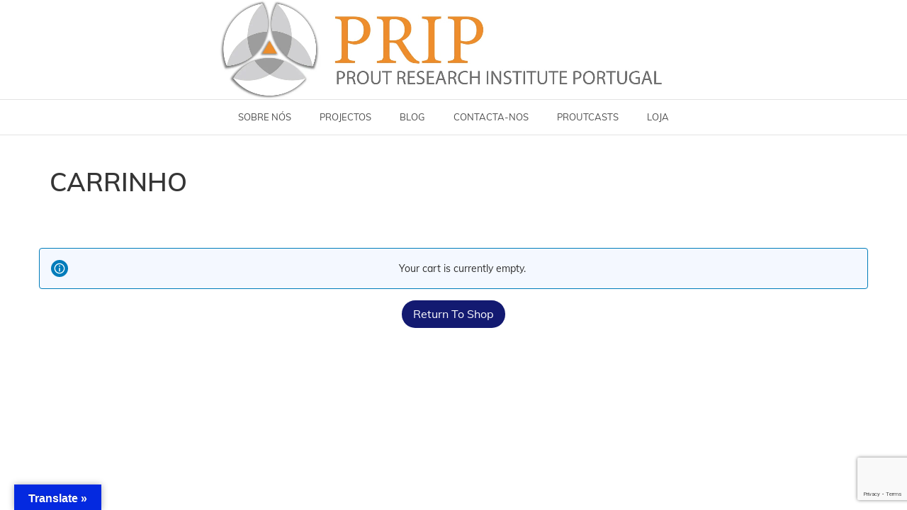

--- FILE ---
content_type: text/html; charset=utf-8
request_url: https://www.google.com/recaptcha/api2/anchor?ar=1&k=6Ld9imopAAAAADeLSpjaCW8bjWm0KTDXnLGTw41y&co=aHR0cHM6Ly9wcmlwLnB0OjQ0Mw..&hl=en&v=N67nZn4AqZkNcbeMu4prBgzg&size=invisible&anchor-ms=20000&execute-ms=30000&cb=mwqh6d9ics1x
body_size: 48677
content:
<!DOCTYPE HTML><html dir="ltr" lang="en"><head><meta http-equiv="Content-Type" content="text/html; charset=UTF-8">
<meta http-equiv="X-UA-Compatible" content="IE=edge">
<title>reCAPTCHA</title>
<style type="text/css">
/* cyrillic-ext */
@font-face {
  font-family: 'Roboto';
  font-style: normal;
  font-weight: 400;
  font-stretch: 100%;
  src: url(//fonts.gstatic.com/s/roboto/v48/KFO7CnqEu92Fr1ME7kSn66aGLdTylUAMa3GUBHMdazTgWw.woff2) format('woff2');
  unicode-range: U+0460-052F, U+1C80-1C8A, U+20B4, U+2DE0-2DFF, U+A640-A69F, U+FE2E-FE2F;
}
/* cyrillic */
@font-face {
  font-family: 'Roboto';
  font-style: normal;
  font-weight: 400;
  font-stretch: 100%;
  src: url(//fonts.gstatic.com/s/roboto/v48/KFO7CnqEu92Fr1ME7kSn66aGLdTylUAMa3iUBHMdazTgWw.woff2) format('woff2');
  unicode-range: U+0301, U+0400-045F, U+0490-0491, U+04B0-04B1, U+2116;
}
/* greek-ext */
@font-face {
  font-family: 'Roboto';
  font-style: normal;
  font-weight: 400;
  font-stretch: 100%;
  src: url(//fonts.gstatic.com/s/roboto/v48/KFO7CnqEu92Fr1ME7kSn66aGLdTylUAMa3CUBHMdazTgWw.woff2) format('woff2');
  unicode-range: U+1F00-1FFF;
}
/* greek */
@font-face {
  font-family: 'Roboto';
  font-style: normal;
  font-weight: 400;
  font-stretch: 100%;
  src: url(//fonts.gstatic.com/s/roboto/v48/KFO7CnqEu92Fr1ME7kSn66aGLdTylUAMa3-UBHMdazTgWw.woff2) format('woff2');
  unicode-range: U+0370-0377, U+037A-037F, U+0384-038A, U+038C, U+038E-03A1, U+03A3-03FF;
}
/* math */
@font-face {
  font-family: 'Roboto';
  font-style: normal;
  font-weight: 400;
  font-stretch: 100%;
  src: url(//fonts.gstatic.com/s/roboto/v48/KFO7CnqEu92Fr1ME7kSn66aGLdTylUAMawCUBHMdazTgWw.woff2) format('woff2');
  unicode-range: U+0302-0303, U+0305, U+0307-0308, U+0310, U+0312, U+0315, U+031A, U+0326-0327, U+032C, U+032F-0330, U+0332-0333, U+0338, U+033A, U+0346, U+034D, U+0391-03A1, U+03A3-03A9, U+03B1-03C9, U+03D1, U+03D5-03D6, U+03F0-03F1, U+03F4-03F5, U+2016-2017, U+2034-2038, U+203C, U+2040, U+2043, U+2047, U+2050, U+2057, U+205F, U+2070-2071, U+2074-208E, U+2090-209C, U+20D0-20DC, U+20E1, U+20E5-20EF, U+2100-2112, U+2114-2115, U+2117-2121, U+2123-214F, U+2190, U+2192, U+2194-21AE, U+21B0-21E5, U+21F1-21F2, U+21F4-2211, U+2213-2214, U+2216-22FF, U+2308-230B, U+2310, U+2319, U+231C-2321, U+2336-237A, U+237C, U+2395, U+239B-23B7, U+23D0, U+23DC-23E1, U+2474-2475, U+25AF, U+25B3, U+25B7, U+25BD, U+25C1, U+25CA, U+25CC, U+25FB, U+266D-266F, U+27C0-27FF, U+2900-2AFF, U+2B0E-2B11, U+2B30-2B4C, U+2BFE, U+3030, U+FF5B, U+FF5D, U+1D400-1D7FF, U+1EE00-1EEFF;
}
/* symbols */
@font-face {
  font-family: 'Roboto';
  font-style: normal;
  font-weight: 400;
  font-stretch: 100%;
  src: url(//fonts.gstatic.com/s/roboto/v48/KFO7CnqEu92Fr1ME7kSn66aGLdTylUAMaxKUBHMdazTgWw.woff2) format('woff2');
  unicode-range: U+0001-000C, U+000E-001F, U+007F-009F, U+20DD-20E0, U+20E2-20E4, U+2150-218F, U+2190, U+2192, U+2194-2199, U+21AF, U+21E6-21F0, U+21F3, U+2218-2219, U+2299, U+22C4-22C6, U+2300-243F, U+2440-244A, U+2460-24FF, U+25A0-27BF, U+2800-28FF, U+2921-2922, U+2981, U+29BF, U+29EB, U+2B00-2BFF, U+4DC0-4DFF, U+FFF9-FFFB, U+10140-1018E, U+10190-1019C, U+101A0, U+101D0-101FD, U+102E0-102FB, U+10E60-10E7E, U+1D2C0-1D2D3, U+1D2E0-1D37F, U+1F000-1F0FF, U+1F100-1F1AD, U+1F1E6-1F1FF, U+1F30D-1F30F, U+1F315, U+1F31C, U+1F31E, U+1F320-1F32C, U+1F336, U+1F378, U+1F37D, U+1F382, U+1F393-1F39F, U+1F3A7-1F3A8, U+1F3AC-1F3AF, U+1F3C2, U+1F3C4-1F3C6, U+1F3CA-1F3CE, U+1F3D4-1F3E0, U+1F3ED, U+1F3F1-1F3F3, U+1F3F5-1F3F7, U+1F408, U+1F415, U+1F41F, U+1F426, U+1F43F, U+1F441-1F442, U+1F444, U+1F446-1F449, U+1F44C-1F44E, U+1F453, U+1F46A, U+1F47D, U+1F4A3, U+1F4B0, U+1F4B3, U+1F4B9, U+1F4BB, U+1F4BF, U+1F4C8-1F4CB, U+1F4D6, U+1F4DA, U+1F4DF, U+1F4E3-1F4E6, U+1F4EA-1F4ED, U+1F4F7, U+1F4F9-1F4FB, U+1F4FD-1F4FE, U+1F503, U+1F507-1F50B, U+1F50D, U+1F512-1F513, U+1F53E-1F54A, U+1F54F-1F5FA, U+1F610, U+1F650-1F67F, U+1F687, U+1F68D, U+1F691, U+1F694, U+1F698, U+1F6AD, U+1F6B2, U+1F6B9-1F6BA, U+1F6BC, U+1F6C6-1F6CF, U+1F6D3-1F6D7, U+1F6E0-1F6EA, U+1F6F0-1F6F3, U+1F6F7-1F6FC, U+1F700-1F7FF, U+1F800-1F80B, U+1F810-1F847, U+1F850-1F859, U+1F860-1F887, U+1F890-1F8AD, U+1F8B0-1F8BB, U+1F8C0-1F8C1, U+1F900-1F90B, U+1F93B, U+1F946, U+1F984, U+1F996, U+1F9E9, U+1FA00-1FA6F, U+1FA70-1FA7C, U+1FA80-1FA89, U+1FA8F-1FAC6, U+1FACE-1FADC, U+1FADF-1FAE9, U+1FAF0-1FAF8, U+1FB00-1FBFF;
}
/* vietnamese */
@font-face {
  font-family: 'Roboto';
  font-style: normal;
  font-weight: 400;
  font-stretch: 100%;
  src: url(//fonts.gstatic.com/s/roboto/v48/KFO7CnqEu92Fr1ME7kSn66aGLdTylUAMa3OUBHMdazTgWw.woff2) format('woff2');
  unicode-range: U+0102-0103, U+0110-0111, U+0128-0129, U+0168-0169, U+01A0-01A1, U+01AF-01B0, U+0300-0301, U+0303-0304, U+0308-0309, U+0323, U+0329, U+1EA0-1EF9, U+20AB;
}
/* latin-ext */
@font-face {
  font-family: 'Roboto';
  font-style: normal;
  font-weight: 400;
  font-stretch: 100%;
  src: url(//fonts.gstatic.com/s/roboto/v48/KFO7CnqEu92Fr1ME7kSn66aGLdTylUAMa3KUBHMdazTgWw.woff2) format('woff2');
  unicode-range: U+0100-02BA, U+02BD-02C5, U+02C7-02CC, U+02CE-02D7, U+02DD-02FF, U+0304, U+0308, U+0329, U+1D00-1DBF, U+1E00-1E9F, U+1EF2-1EFF, U+2020, U+20A0-20AB, U+20AD-20C0, U+2113, U+2C60-2C7F, U+A720-A7FF;
}
/* latin */
@font-face {
  font-family: 'Roboto';
  font-style: normal;
  font-weight: 400;
  font-stretch: 100%;
  src: url(//fonts.gstatic.com/s/roboto/v48/KFO7CnqEu92Fr1ME7kSn66aGLdTylUAMa3yUBHMdazQ.woff2) format('woff2');
  unicode-range: U+0000-00FF, U+0131, U+0152-0153, U+02BB-02BC, U+02C6, U+02DA, U+02DC, U+0304, U+0308, U+0329, U+2000-206F, U+20AC, U+2122, U+2191, U+2193, U+2212, U+2215, U+FEFF, U+FFFD;
}
/* cyrillic-ext */
@font-face {
  font-family: 'Roboto';
  font-style: normal;
  font-weight: 500;
  font-stretch: 100%;
  src: url(//fonts.gstatic.com/s/roboto/v48/KFO7CnqEu92Fr1ME7kSn66aGLdTylUAMa3GUBHMdazTgWw.woff2) format('woff2');
  unicode-range: U+0460-052F, U+1C80-1C8A, U+20B4, U+2DE0-2DFF, U+A640-A69F, U+FE2E-FE2F;
}
/* cyrillic */
@font-face {
  font-family: 'Roboto';
  font-style: normal;
  font-weight: 500;
  font-stretch: 100%;
  src: url(//fonts.gstatic.com/s/roboto/v48/KFO7CnqEu92Fr1ME7kSn66aGLdTylUAMa3iUBHMdazTgWw.woff2) format('woff2');
  unicode-range: U+0301, U+0400-045F, U+0490-0491, U+04B0-04B1, U+2116;
}
/* greek-ext */
@font-face {
  font-family: 'Roboto';
  font-style: normal;
  font-weight: 500;
  font-stretch: 100%;
  src: url(//fonts.gstatic.com/s/roboto/v48/KFO7CnqEu92Fr1ME7kSn66aGLdTylUAMa3CUBHMdazTgWw.woff2) format('woff2');
  unicode-range: U+1F00-1FFF;
}
/* greek */
@font-face {
  font-family: 'Roboto';
  font-style: normal;
  font-weight: 500;
  font-stretch: 100%;
  src: url(//fonts.gstatic.com/s/roboto/v48/KFO7CnqEu92Fr1ME7kSn66aGLdTylUAMa3-UBHMdazTgWw.woff2) format('woff2');
  unicode-range: U+0370-0377, U+037A-037F, U+0384-038A, U+038C, U+038E-03A1, U+03A3-03FF;
}
/* math */
@font-face {
  font-family: 'Roboto';
  font-style: normal;
  font-weight: 500;
  font-stretch: 100%;
  src: url(//fonts.gstatic.com/s/roboto/v48/KFO7CnqEu92Fr1ME7kSn66aGLdTylUAMawCUBHMdazTgWw.woff2) format('woff2');
  unicode-range: U+0302-0303, U+0305, U+0307-0308, U+0310, U+0312, U+0315, U+031A, U+0326-0327, U+032C, U+032F-0330, U+0332-0333, U+0338, U+033A, U+0346, U+034D, U+0391-03A1, U+03A3-03A9, U+03B1-03C9, U+03D1, U+03D5-03D6, U+03F0-03F1, U+03F4-03F5, U+2016-2017, U+2034-2038, U+203C, U+2040, U+2043, U+2047, U+2050, U+2057, U+205F, U+2070-2071, U+2074-208E, U+2090-209C, U+20D0-20DC, U+20E1, U+20E5-20EF, U+2100-2112, U+2114-2115, U+2117-2121, U+2123-214F, U+2190, U+2192, U+2194-21AE, U+21B0-21E5, U+21F1-21F2, U+21F4-2211, U+2213-2214, U+2216-22FF, U+2308-230B, U+2310, U+2319, U+231C-2321, U+2336-237A, U+237C, U+2395, U+239B-23B7, U+23D0, U+23DC-23E1, U+2474-2475, U+25AF, U+25B3, U+25B7, U+25BD, U+25C1, U+25CA, U+25CC, U+25FB, U+266D-266F, U+27C0-27FF, U+2900-2AFF, U+2B0E-2B11, U+2B30-2B4C, U+2BFE, U+3030, U+FF5B, U+FF5D, U+1D400-1D7FF, U+1EE00-1EEFF;
}
/* symbols */
@font-face {
  font-family: 'Roboto';
  font-style: normal;
  font-weight: 500;
  font-stretch: 100%;
  src: url(//fonts.gstatic.com/s/roboto/v48/KFO7CnqEu92Fr1ME7kSn66aGLdTylUAMaxKUBHMdazTgWw.woff2) format('woff2');
  unicode-range: U+0001-000C, U+000E-001F, U+007F-009F, U+20DD-20E0, U+20E2-20E4, U+2150-218F, U+2190, U+2192, U+2194-2199, U+21AF, U+21E6-21F0, U+21F3, U+2218-2219, U+2299, U+22C4-22C6, U+2300-243F, U+2440-244A, U+2460-24FF, U+25A0-27BF, U+2800-28FF, U+2921-2922, U+2981, U+29BF, U+29EB, U+2B00-2BFF, U+4DC0-4DFF, U+FFF9-FFFB, U+10140-1018E, U+10190-1019C, U+101A0, U+101D0-101FD, U+102E0-102FB, U+10E60-10E7E, U+1D2C0-1D2D3, U+1D2E0-1D37F, U+1F000-1F0FF, U+1F100-1F1AD, U+1F1E6-1F1FF, U+1F30D-1F30F, U+1F315, U+1F31C, U+1F31E, U+1F320-1F32C, U+1F336, U+1F378, U+1F37D, U+1F382, U+1F393-1F39F, U+1F3A7-1F3A8, U+1F3AC-1F3AF, U+1F3C2, U+1F3C4-1F3C6, U+1F3CA-1F3CE, U+1F3D4-1F3E0, U+1F3ED, U+1F3F1-1F3F3, U+1F3F5-1F3F7, U+1F408, U+1F415, U+1F41F, U+1F426, U+1F43F, U+1F441-1F442, U+1F444, U+1F446-1F449, U+1F44C-1F44E, U+1F453, U+1F46A, U+1F47D, U+1F4A3, U+1F4B0, U+1F4B3, U+1F4B9, U+1F4BB, U+1F4BF, U+1F4C8-1F4CB, U+1F4D6, U+1F4DA, U+1F4DF, U+1F4E3-1F4E6, U+1F4EA-1F4ED, U+1F4F7, U+1F4F9-1F4FB, U+1F4FD-1F4FE, U+1F503, U+1F507-1F50B, U+1F50D, U+1F512-1F513, U+1F53E-1F54A, U+1F54F-1F5FA, U+1F610, U+1F650-1F67F, U+1F687, U+1F68D, U+1F691, U+1F694, U+1F698, U+1F6AD, U+1F6B2, U+1F6B9-1F6BA, U+1F6BC, U+1F6C6-1F6CF, U+1F6D3-1F6D7, U+1F6E0-1F6EA, U+1F6F0-1F6F3, U+1F6F7-1F6FC, U+1F700-1F7FF, U+1F800-1F80B, U+1F810-1F847, U+1F850-1F859, U+1F860-1F887, U+1F890-1F8AD, U+1F8B0-1F8BB, U+1F8C0-1F8C1, U+1F900-1F90B, U+1F93B, U+1F946, U+1F984, U+1F996, U+1F9E9, U+1FA00-1FA6F, U+1FA70-1FA7C, U+1FA80-1FA89, U+1FA8F-1FAC6, U+1FACE-1FADC, U+1FADF-1FAE9, U+1FAF0-1FAF8, U+1FB00-1FBFF;
}
/* vietnamese */
@font-face {
  font-family: 'Roboto';
  font-style: normal;
  font-weight: 500;
  font-stretch: 100%;
  src: url(//fonts.gstatic.com/s/roboto/v48/KFO7CnqEu92Fr1ME7kSn66aGLdTylUAMa3OUBHMdazTgWw.woff2) format('woff2');
  unicode-range: U+0102-0103, U+0110-0111, U+0128-0129, U+0168-0169, U+01A0-01A1, U+01AF-01B0, U+0300-0301, U+0303-0304, U+0308-0309, U+0323, U+0329, U+1EA0-1EF9, U+20AB;
}
/* latin-ext */
@font-face {
  font-family: 'Roboto';
  font-style: normal;
  font-weight: 500;
  font-stretch: 100%;
  src: url(//fonts.gstatic.com/s/roboto/v48/KFO7CnqEu92Fr1ME7kSn66aGLdTylUAMa3KUBHMdazTgWw.woff2) format('woff2');
  unicode-range: U+0100-02BA, U+02BD-02C5, U+02C7-02CC, U+02CE-02D7, U+02DD-02FF, U+0304, U+0308, U+0329, U+1D00-1DBF, U+1E00-1E9F, U+1EF2-1EFF, U+2020, U+20A0-20AB, U+20AD-20C0, U+2113, U+2C60-2C7F, U+A720-A7FF;
}
/* latin */
@font-face {
  font-family: 'Roboto';
  font-style: normal;
  font-weight: 500;
  font-stretch: 100%;
  src: url(//fonts.gstatic.com/s/roboto/v48/KFO7CnqEu92Fr1ME7kSn66aGLdTylUAMa3yUBHMdazQ.woff2) format('woff2');
  unicode-range: U+0000-00FF, U+0131, U+0152-0153, U+02BB-02BC, U+02C6, U+02DA, U+02DC, U+0304, U+0308, U+0329, U+2000-206F, U+20AC, U+2122, U+2191, U+2193, U+2212, U+2215, U+FEFF, U+FFFD;
}
/* cyrillic-ext */
@font-face {
  font-family: 'Roboto';
  font-style: normal;
  font-weight: 900;
  font-stretch: 100%;
  src: url(//fonts.gstatic.com/s/roboto/v48/KFO7CnqEu92Fr1ME7kSn66aGLdTylUAMa3GUBHMdazTgWw.woff2) format('woff2');
  unicode-range: U+0460-052F, U+1C80-1C8A, U+20B4, U+2DE0-2DFF, U+A640-A69F, U+FE2E-FE2F;
}
/* cyrillic */
@font-face {
  font-family: 'Roboto';
  font-style: normal;
  font-weight: 900;
  font-stretch: 100%;
  src: url(//fonts.gstatic.com/s/roboto/v48/KFO7CnqEu92Fr1ME7kSn66aGLdTylUAMa3iUBHMdazTgWw.woff2) format('woff2');
  unicode-range: U+0301, U+0400-045F, U+0490-0491, U+04B0-04B1, U+2116;
}
/* greek-ext */
@font-face {
  font-family: 'Roboto';
  font-style: normal;
  font-weight: 900;
  font-stretch: 100%;
  src: url(//fonts.gstatic.com/s/roboto/v48/KFO7CnqEu92Fr1ME7kSn66aGLdTylUAMa3CUBHMdazTgWw.woff2) format('woff2');
  unicode-range: U+1F00-1FFF;
}
/* greek */
@font-face {
  font-family: 'Roboto';
  font-style: normal;
  font-weight: 900;
  font-stretch: 100%;
  src: url(//fonts.gstatic.com/s/roboto/v48/KFO7CnqEu92Fr1ME7kSn66aGLdTylUAMa3-UBHMdazTgWw.woff2) format('woff2');
  unicode-range: U+0370-0377, U+037A-037F, U+0384-038A, U+038C, U+038E-03A1, U+03A3-03FF;
}
/* math */
@font-face {
  font-family: 'Roboto';
  font-style: normal;
  font-weight: 900;
  font-stretch: 100%;
  src: url(//fonts.gstatic.com/s/roboto/v48/KFO7CnqEu92Fr1ME7kSn66aGLdTylUAMawCUBHMdazTgWw.woff2) format('woff2');
  unicode-range: U+0302-0303, U+0305, U+0307-0308, U+0310, U+0312, U+0315, U+031A, U+0326-0327, U+032C, U+032F-0330, U+0332-0333, U+0338, U+033A, U+0346, U+034D, U+0391-03A1, U+03A3-03A9, U+03B1-03C9, U+03D1, U+03D5-03D6, U+03F0-03F1, U+03F4-03F5, U+2016-2017, U+2034-2038, U+203C, U+2040, U+2043, U+2047, U+2050, U+2057, U+205F, U+2070-2071, U+2074-208E, U+2090-209C, U+20D0-20DC, U+20E1, U+20E5-20EF, U+2100-2112, U+2114-2115, U+2117-2121, U+2123-214F, U+2190, U+2192, U+2194-21AE, U+21B0-21E5, U+21F1-21F2, U+21F4-2211, U+2213-2214, U+2216-22FF, U+2308-230B, U+2310, U+2319, U+231C-2321, U+2336-237A, U+237C, U+2395, U+239B-23B7, U+23D0, U+23DC-23E1, U+2474-2475, U+25AF, U+25B3, U+25B7, U+25BD, U+25C1, U+25CA, U+25CC, U+25FB, U+266D-266F, U+27C0-27FF, U+2900-2AFF, U+2B0E-2B11, U+2B30-2B4C, U+2BFE, U+3030, U+FF5B, U+FF5D, U+1D400-1D7FF, U+1EE00-1EEFF;
}
/* symbols */
@font-face {
  font-family: 'Roboto';
  font-style: normal;
  font-weight: 900;
  font-stretch: 100%;
  src: url(//fonts.gstatic.com/s/roboto/v48/KFO7CnqEu92Fr1ME7kSn66aGLdTylUAMaxKUBHMdazTgWw.woff2) format('woff2');
  unicode-range: U+0001-000C, U+000E-001F, U+007F-009F, U+20DD-20E0, U+20E2-20E4, U+2150-218F, U+2190, U+2192, U+2194-2199, U+21AF, U+21E6-21F0, U+21F3, U+2218-2219, U+2299, U+22C4-22C6, U+2300-243F, U+2440-244A, U+2460-24FF, U+25A0-27BF, U+2800-28FF, U+2921-2922, U+2981, U+29BF, U+29EB, U+2B00-2BFF, U+4DC0-4DFF, U+FFF9-FFFB, U+10140-1018E, U+10190-1019C, U+101A0, U+101D0-101FD, U+102E0-102FB, U+10E60-10E7E, U+1D2C0-1D2D3, U+1D2E0-1D37F, U+1F000-1F0FF, U+1F100-1F1AD, U+1F1E6-1F1FF, U+1F30D-1F30F, U+1F315, U+1F31C, U+1F31E, U+1F320-1F32C, U+1F336, U+1F378, U+1F37D, U+1F382, U+1F393-1F39F, U+1F3A7-1F3A8, U+1F3AC-1F3AF, U+1F3C2, U+1F3C4-1F3C6, U+1F3CA-1F3CE, U+1F3D4-1F3E0, U+1F3ED, U+1F3F1-1F3F3, U+1F3F5-1F3F7, U+1F408, U+1F415, U+1F41F, U+1F426, U+1F43F, U+1F441-1F442, U+1F444, U+1F446-1F449, U+1F44C-1F44E, U+1F453, U+1F46A, U+1F47D, U+1F4A3, U+1F4B0, U+1F4B3, U+1F4B9, U+1F4BB, U+1F4BF, U+1F4C8-1F4CB, U+1F4D6, U+1F4DA, U+1F4DF, U+1F4E3-1F4E6, U+1F4EA-1F4ED, U+1F4F7, U+1F4F9-1F4FB, U+1F4FD-1F4FE, U+1F503, U+1F507-1F50B, U+1F50D, U+1F512-1F513, U+1F53E-1F54A, U+1F54F-1F5FA, U+1F610, U+1F650-1F67F, U+1F687, U+1F68D, U+1F691, U+1F694, U+1F698, U+1F6AD, U+1F6B2, U+1F6B9-1F6BA, U+1F6BC, U+1F6C6-1F6CF, U+1F6D3-1F6D7, U+1F6E0-1F6EA, U+1F6F0-1F6F3, U+1F6F7-1F6FC, U+1F700-1F7FF, U+1F800-1F80B, U+1F810-1F847, U+1F850-1F859, U+1F860-1F887, U+1F890-1F8AD, U+1F8B0-1F8BB, U+1F8C0-1F8C1, U+1F900-1F90B, U+1F93B, U+1F946, U+1F984, U+1F996, U+1F9E9, U+1FA00-1FA6F, U+1FA70-1FA7C, U+1FA80-1FA89, U+1FA8F-1FAC6, U+1FACE-1FADC, U+1FADF-1FAE9, U+1FAF0-1FAF8, U+1FB00-1FBFF;
}
/* vietnamese */
@font-face {
  font-family: 'Roboto';
  font-style: normal;
  font-weight: 900;
  font-stretch: 100%;
  src: url(//fonts.gstatic.com/s/roboto/v48/KFO7CnqEu92Fr1ME7kSn66aGLdTylUAMa3OUBHMdazTgWw.woff2) format('woff2');
  unicode-range: U+0102-0103, U+0110-0111, U+0128-0129, U+0168-0169, U+01A0-01A1, U+01AF-01B0, U+0300-0301, U+0303-0304, U+0308-0309, U+0323, U+0329, U+1EA0-1EF9, U+20AB;
}
/* latin-ext */
@font-face {
  font-family: 'Roboto';
  font-style: normal;
  font-weight: 900;
  font-stretch: 100%;
  src: url(//fonts.gstatic.com/s/roboto/v48/KFO7CnqEu92Fr1ME7kSn66aGLdTylUAMa3KUBHMdazTgWw.woff2) format('woff2');
  unicode-range: U+0100-02BA, U+02BD-02C5, U+02C7-02CC, U+02CE-02D7, U+02DD-02FF, U+0304, U+0308, U+0329, U+1D00-1DBF, U+1E00-1E9F, U+1EF2-1EFF, U+2020, U+20A0-20AB, U+20AD-20C0, U+2113, U+2C60-2C7F, U+A720-A7FF;
}
/* latin */
@font-face {
  font-family: 'Roboto';
  font-style: normal;
  font-weight: 900;
  font-stretch: 100%;
  src: url(//fonts.gstatic.com/s/roboto/v48/KFO7CnqEu92Fr1ME7kSn66aGLdTylUAMa3yUBHMdazQ.woff2) format('woff2');
  unicode-range: U+0000-00FF, U+0131, U+0152-0153, U+02BB-02BC, U+02C6, U+02DA, U+02DC, U+0304, U+0308, U+0329, U+2000-206F, U+20AC, U+2122, U+2191, U+2193, U+2212, U+2215, U+FEFF, U+FFFD;
}

</style>
<link rel="stylesheet" type="text/css" href="https://www.gstatic.com/recaptcha/releases/N67nZn4AqZkNcbeMu4prBgzg/styles__ltr.css">
<script nonce="JMVVsKp_JQZ6URtwetA1YQ" type="text/javascript">window['__recaptcha_api'] = 'https://www.google.com/recaptcha/api2/';</script>
<script type="text/javascript" src="https://www.gstatic.com/recaptcha/releases/N67nZn4AqZkNcbeMu4prBgzg/recaptcha__en.js" nonce="JMVVsKp_JQZ6URtwetA1YQ">
      
    </script></head>
<body><div id="rc-anchor-alert" class="rc-anchor-alert"></div>
<input type="hidden" id="recaptcha-token" value="[base64]">
<script type="text/javascript" nonce="JMVVsKp_JQZ6URtwetA1YQ">
      recaptcha.anchor.Main.init("[\x22ainput\x22,[\x22bgdata\x22,\x22\x22,\[base64]/[base64]/MjU1Ong/[base64]/[base64]/[base64]/[base64]/[base64]/[base64]/[base64]/[base64]/[base64]/[base64]/[base64]/[base64]/[base64]/[base64]/[base64]\\u003d\x22,\[base64]\\u003d\x22,\x22w6IsCG0dOSx0wpTCsjQRbkjCsXUpAMKVWAosOUhvVQ91HMOTw4bCqcKmw4Fsw7EJR8KmNcOawp9BwrHDuMOkLgwMKDnDjcOKw6hKZcOmwqXCmEZtw4TDpxHCh8KDFsKFw4ZkHkMWKDtNwpxCZALDrsKdOcOmfcKSdsKkwrrDlcOYeFlpChHCnsOmUX/Cv3/DnwA6w7hbCMObwotHw4rCjG5xw7HDh8KQwrZUBsKEwpnCk2LDlsK9w7ZELDQFwpjCocO6wrPCuRI3WUcEKWPCi8KcwrHCqMOHwp1Kw7IWw77ChMOJw4BGd0/CjE/[base64]/DvcKhUsO+w4PDkMOMwqHCtivDusOCw7tnD8OQVsOObArCuyrCkMK+DVDDg8K6A8KKEU7DjMOIKBQhw43DnsKpHsOCMn/Ckj/DmMKTwoTDhkktV2wvwr84wrkmw7fCh0bDrcKowrHDgRQqAQMfwq8+FgcefizCkMOoNsKqN3RtADbDtcKBJlfDgcKRaU7DqcOeOcO5wr0hwqAKby/CvMKCwp7CrsOQw6nDmcOKw7LClMOkwpHChMOGccOIcwDDq2zCisOAd8OywqwNbANRGQzDgBEye3PCkz0qw7smbXRFMsKNwqPDsMOgwr7CmHjDtnLCplFgTMOHaMKuwol3Fn/Cil5fw5h6wrrChidgwoHCsDDDn3ABWTzDjAnDjzZAw4gxbcKKCcKSLUjDssOXwpHCrsK4wrnDgcOwPcKrasO+woN+wp3DoMKIwpITwobDlsKJBkPCqwk/wr/DkRDCv0vCsMK0wrM4wrrComTCqhVYJcOew43ChsOeOBDCjsOXwpw6w4jChh7CvcOEfMO7woDDgsKswqEVAsOEGsOWw6fDqjLCksOiwq/CkU7DgTgAb8O4ScKjWcKhw5gAwr/DoicWLMO2w4nCnUc+G8OqworDu8OQGcKnw53DlsOzw51palJGwooHBcKNw5rDsiMgwqvDnkfCswLDtsK8w6kPZ8K9wp9SJilFw53DpH1wTWUbXcKXUcOuThTChlLCkmsrIBsUw7jCt1IJI8KxD8O1ZC/Dj05TPcKtw7MsQsOfwqVyYMKxwrTCg1kdQl9jHDsNPsK4w7TDrsKYfMKsw5l5w7vCvDTCuThNw5/Cu3rCjsKWwokdwrHDmnXCnFJvwpYUw7TDvA4XwoQrw47CuAzCmAFuAl9wSCBdwqDCocKMBcKDRxRUTcOowofCucOmw4/CjMOxwqQVLR/DnzE/w5YiVsOBwrjCnBLDk8Kyw5ERw7nCucKcTk7CkMKBw5fDi189HHHCgsOKwod6QnBaQsOPw6TCqMOhLmI9w6zCucOMw53CtsKWwpoqHMObTsOIw7Eqw63DnmB5YzVsBsOWfFPCmsO5V0ZVw4PCnMK7w6AKADXCkAXCucOXD8OKTC/CsDlOw5weEGfDgsOnB8KqAnRLUMKrJEdrwoAZw7XCusO/aTzCqUh3w7zDpsO8wpciwp/DnMOzwovDiGHDng1HwprCkcKnw4YnPGBdw5tFw64Gw5fDp1tacXrCuRnDhAAtAQ1sHMOCc1E5wptGWi9GaDzDvlM/wqfDhsK/[base64]/CqwXDhC7CjGnCpMKIecK6wq0HGD1swoJLw7Z/[base64]/DmcK3C8OJQ8O/YcKcwr5QwpFxFVXCrMOsecOzNHBVXsKhEsKkwr/[base64]/[base64]/OMKUw78iw6M0dAYCTS1xw4PDoDNkw4HCgC7CugdAFBTCs8OiS0DCvMOUasOWwrYmwqrCqUJiwpgxw5FWw5PCucOxTU3CscKvw4nDoj3DsMOXw7XDvsO2WMKDw4/Ctwo/DMKXw49TRDwHwqnDqSbDtQNeDFrCsEzDoXhaEsKYKD0/wrstw5lrwobCuSHDnC/Cr8OiZSt9S8OqBArDrl0eBEg+wofDi8OzJwpiasKnW8Kdw7k9w7PCosOlw7tKHDAZPndIG8OMWMKeWsOdIhDDn0LDkHTCmnVrLBQKwpp4NVrDpHoTLsK7wqMgQMKXw6BuwphBw5/Ck8KZwr3DvTrDjVXClDV2wrFhwrvDp8OmwovCvzoPwprDikvDv8Kow7Ekw7TClULCux1SVzEhYFbDnsO3wpZ1w7rDgQzDs8Oqwrg2w7XDuMKCPcKUCcO4CDvCiwsxw6nCsMOkwrLDtMO4FsKoKnw4wo9ORmHDkcOww6w/w47CnCrDjFPCtMOHY8OVw58dw4kPc2bCk2vDuSNidyfCknHDjsKcABfDtlZ6w6zCksOMw6HCi3hnw7wSCU/CmS1bw7vDpcOyKMOKTgg1X2fCuRzCtcO7w7rDtsOowpLDocOgwoxiw47Cr8O+XEEKwpJMwrnCiHPDk8OBw4t9QMOLw443FMKsw4hpw7UBOEPCvsKpJsOZRsO9wo/[base64]/w5LDiHxvNsOnw4vCiMOCY8OMwo5Ywo/DsMOMT8KTSMOhw7PDlcOqG2k1wr86B8KgGMOXw7PDpsOgDB5TF8OXY8OWw7dVw63DicOUH8KIeMKyLXLDscKVwrBlbMKHGGRiCsOdwr1WwrFWKcOiJcKKwp1TwrEew4nDksOqBQ3DjMO3w6osKTvCgcOjDMO2SGzCp0/[base64]/CnHpSOxwcw4nCgwAxwrjChsOJwrzDvn8awoEISDjCiQIfwqHDu8OrcyfCjcOFcy3CtxvCt8OVw5/[base64]/[base64]/CqMONwo0ewoEGwqHCuTl1OEU1fMKCwpxKw5ljwp8uwqLCn8OyA8OAB8OfSBhOV2tawpR0LsKLIsOMXMO/w7F2w5gJw5nCnTptfMOGw6HDvsOfwogowp/CmHbClcOGfMKDHAIPcnzCvsOnw6LDqMK8wqnChxTDvEI3wrkWBMK+wpnDgh7Cs8KWdMKlVjrDgcOyTV5kwpzDmsKsaWHCsj0TwonDmXQiDXclEWp+w6drVSAbw5XChiYTbHvDrAnCn8OYwo4xw7/DoMOZRMOTw4Qiw77CnEpvw5DDiGPCrlImw59LwoRJT8O9NcOxW8Kvwr1ew77Cnn9rwrLDoz5Mw7oqw5BII8Ogw5gdEMKsLcOjwrUcM8KEA0rCsAjCpsObw5x/[base64]/CncK4dh8vScO7DUMOw6zCqMO6aQd0wr9MwrHDvsKHYVZoIMOuwrlcFMKnb3onwobDpcKYw4NLTcOLW8Kzwpopw707aMORw4URw6PDhcO0AkrDrcKTw6I1w5NRw6vCncOjCGtfNcOrL8KRAmvDnQ/[base64]/Diw7CpiHCmcONP8KqZTxjezpCw4LDhT4Jw5DDvMKywozCsyRnKRPClcOYBcKUwotLWmFYE8K6N8KQHyZlcEvDvcOkN1V+woh1wpwnGsKvw6/[base64]/[base64]/[base64]/Ck0R6wqfCnD8/w5rCjH3Cq8K4fsOBw6sXw5sMwoAYwpAiwoRbw4PDr20bIsKQcsKxPlHCunPCvGQBbhFPwp0Rw5dKw5Zyw4o1w7vCi8KCDMKJwqTCvk9Uw4gow4jClj8wwr18w5rCi8KsEwjClzFlGcOnw5N/w5cKwr7CnR3DmsO0w703Ex1ywro3wphLwoYQU1ggwqfDgMK5PcOyw5PCjnsvwp86YzRqw7jCs8Kdw6Zsw7/DqxEVw6/DkgBibcOtTcOIw5HCnm9kwo7CtTYpLHTCiBEtw5Y8w6jDikg+wq4/LVLCmsOnw5rDp2/[base64]/wp4bwrLDug3DnsKVZANMRcKTw4AZFXQPw6lfZkhFTcOQF8OTw7fDpcOHMhoGOxUXKsKTw4JGwp1BGCjCjSA7w53Dj0Ihw4g/[base64]/[base64]/CmH4tw75/[base64]/Ds8KUwqVvQ3/DjcKRTivDlMKQRMOLwrXCgBsBwqTCpAJjw4cxGcOBGGLCuxfDkDvCr8K8NMOxwpUIecOfEsOpDcOZNMOZWQfCjytjC8KDYsKmCS0OwpXDt8Kpw5sDHMO8c3/DvcO0w5rCnlkVWMO4wq4Awqw/w6vDqU8GEcKfwoFFMsOHwpMqe0Bow7PDt8KIM8K6wpXDmcK4IsOTAy7DrcKFwpJcwoTCocKGworDvMOmGcOjAi0Hw7AvYsK2TMOfYT0lw4NzKj3DiRdJMV94w6jDlMKNw6d0wo7Cj8KgUjzCk3/CkcKEOsOCw4jCqjXClMKhMMOiFsOwYV58w7wHf8KPAsOzN8K/w77CvQzDs8KHw5M0O8KxJELDo1pKwpsWF8OTMj1eR8OUwq5VXVDCv2DDhnPCtVHCrmtfw7cBw4PDnUDCryQFwrZhw5bCszPDncOqUxvCrF/Ck8O+wpjDscOLM37DjsKkw7oIwprDu8O5w6bDqTxMMD0fw54Ww6AzBhbCiwBSw7HCr8OrTQIGBcKCwqnCrn4vw6B9WMOIwqITXW/[base64]/DssO4T8OBaWJsYcKuRR7CqsOrdcOZw712Y8OGN23CnkcdRsK2wovDtlvDu8KjCy4dNgTChDNXw6offMOpw5HDsi4pw4QbwrvCiCXCtU3DuB7DqMKHwpoON8K8PMKjw4tYwqfDixTDhcKpw53DisO8CcKiXMOFGA02wqHCvGXCgQzDlUN/w4R6w5vCkcOXwq5DEcKXesOxw6nDiMKQVMKXwqLCqgLCowbCmR/ChV19w7peeMKQw7hYV3EEwp7Ds0RHZTvChQzCmsOuSWVPw4rCoAvDnGo6w59Tw5TCi8KHwqo7Z8OiMsOCfMOLwrlwwo/Cg0RNecKsNcO/w57CkMKRw5LDrcKoc8Ozw5XCj8OSwpDCjcKTw4lCwpB6UnguJcO3woDDnMOJRRNSCk9Fw6cFEGbDrMO/PsKAwoLClcOnw7rDj8OjHsOJCj/DtcKQHsOaRT7DssKZwoV8wqTDj8OZw7TDoi3Ci3TDs8KoRCXDuk/DiUpgw5XCv8Olw5ELwr7CjcK9BMK/wrzDiMOYwptzfsKXw67CmgHDtnDCrC/DhETCpcKwCcKZwpvDmsKfwqPDhsKBw67DlnXCgcOsBMOKfDrCg8OqNcOZw4UVJEpVEcOlZMKkdhcEd03DssKhwo7CoMKrwqYuw4caFynDlibDoU/DssOTwpXDnFFLw7ZjSRgIw7zDsCrDoyJhNnXDsRxPw7TDngHCpcK7wq3DtWnCo8Osw6NEw4spwrROwqXDksORwonCpT1pTQh0TAANwprDmcOZwq3CicKmw77DrEHCrEhpbB5qL8K/O1/DpxAdw4rCtcKodsOyw4FDQsKqw7bClcOKw5YLw6vCvsOIw4rDssKnRcKSYyzCh8ONw6jDpg3Dhw3CqcKtwprDgGcOwoAwwqtMwoTCkcO2ZgNOTkXDh8KPKgjCssKRw5/DmkwIw7rDmXHDlsKkwpDCvmDCuyscX1gOwqfDikbCuUccWcKXwq0hHyTDlxNWQ8OKw7fCj3t7wqnDqsOkSjnCj3TDhMKJQ8OVRG7DmMOLN3YHWk0DfHJ9wo7CrSjCgmkAw6zCsDDDnF5gGMOBwq7DoB/CgWEnw4/CnsOWNCTDpMOjdcO2fll+cGjDuyRYw74ZwqDDgl7DuSgKw6LDgcKSP8KoC8KFw4/Dm8Kzw5t4J8OnDMKpMi3CgAbDg1huOj/CssOPw5MnNVRjw7vDplswYCrCtG8Hc8KXY1VGw7PCjCjDv3UWw6EywpleGXfDtMONCEknIhd5w5DDjDNwwqHDlsKXeQnDucKKw63DsXTDjSXCs8KgwqHCl8K+w7YOPMOrwqXDlkzCm2DDtWbCjT1Jwq9Hw5TDli/DsxQYE8KgYMOvwqdqwqUwCh7CuEtowpl9XMK/OjEbw683wrIIwpZ5w5nCn8O/[base64]/CqMOIV8KVw44KHcKGwpp9VCnDoMO3f8OeRsOpIxDCnXDCmwPDr2PDp8K3BMK/JcKVD17Diw/DqBLCksOHwpbCrcKtw60dVMOrw4ZJMCLDsVfCm1XCtVfDs1QzckDDlMOSw6TDi8KowrXDhUhPTkjCrlxQUsKww77CtMKjwpnDvQDDmRdRWmxVL39+AWfDvhXCv8K/wrDCsMK5MMKNwr7DgsOxW2vCjUnDr0PDgMKIHcOBwpbDr8Oiw4/DpMO7ISNOwoJ0wpHDhhNbw6DCo8Ofw4E7wrx5wrPCisKTWnrDmnrDhMOzwrcAw5QQQMKhw5XCjk/DqMO6w7XDpsOgPDDCq8OJw5jDonPCqMKGfEHColQpw67CisOMwpU5M8Onw4zDl2BZw59Uw7zCk8KBd8KfLjvCj8OWXXHDsmUNwr/CoRg2wrNow51cU0XDrFNkw6B6wpIzwrddwphdwoxiFU7CjE/CgcOdw4jCtsKFw78Fw5h8wqFOwoTCm8OMAygVw5sXwqouwoXCrzDDjcOtX8KlI0/[base64]/DrjxLMUkYwpl+NsOmch1yZ8OpwqnCi8OIwpx9O8Oyw5nDlgE2wofDssKkwrjCusO1wpkqwqHCj2rDnE7Cs8KqwqfDo8O9w4zDsMKKwr3ClcKnGHkfG8OSw7Rswql5Um3DkiHDo8KwwrjCm8OQPsODw4DCs8OjBmQTYTdyXMKTRcOkw5jDo3zDlxdWwqnDlsOEw7zDvn/CpgTCnEfCjiXCgjtWw6Ihw7hQw5Bpw4HDvGoRwpVjw7/Cn8KSJMONwoZQaMK3wrHChFTDnmACUFJYdMO2aWvDnsKUwpdVAArDksKScMOAABRawrNxeS98FxYZwoBbb3olw7Yvw4JCb8OBw5I3TsOXwq3DiWp6S8KOw7/CncO3dMOEY8ORTVbDh8KCwqsRw4VGwpJgQsO3w5djw4nCpcOAMcKYMEjCksKwwonCgcK1dcOBC8O6w5wNwrQ3Z2oRwqnDoMOxwp3CpzfDosKlw5Ynw4PDvTHChUV6IcORw7bDngF7MzPCpVwrAMKYIcKlJMK/Fk3DsTZQwrLCqMOnK1HCh0AtYsOzBsKawqMBbVPDo0lgwrDCghJ0woPDkTQ3CcKxVsOIRH/[base64]/DvGEpwqXDtHNIw4xFIsKbd8KPRcKhKcORAMKqI0NSw7Ngw6jDiwERFz0uwp/[base64]/[base64]/[base64]/wolTEMO/MWRyw67CgcOMdh7DjMOzw44owrh7wqokW3nDv3PDpXzDqQR6LgUmEMKSJMKew4gfNwfDtMKIw6/CosK4ClHCihXCr8OqDsOzGw7CocKMwocRwqMQwqrDm2Yrw6bCkDvCkcKHwoRMSzNVw7UewrzDosOpXjPDjz/[base64]/[base64]/wpcRw61tHmYlw6fCp3vCvsOwIMOTw49cw5kEDMOEw74jworDiDoBFTo3GXB4w6IiZ8K0w5g2wqrDrMO3wrcRw7TDljnCgMKqwpfCliHDjntgw60iGibDimB6wrTDjUHCgEzChsOvwqjDisKwDsKaw7h4wpsYbnFxHy50wpBgwr7Dn3/DjcK8wpHCrsK8w5fDpcOfbQp5GT9HG2ReXmvDlsOVw5otwod5Y8K/IcO1woTCusKhJcKgwpPDi25TAMOOMzLCrUY6wqXDvA7DpToDYsO5woZRw63CkBBTcTvClcKKw5UnVMKUw73Dv8OBXcO9wrsZXybCs0jCmBdXw4TCoHVbQMKfNmbDth1rw6B6UsKfPsKuc8KlBkEewp5pwos1w4kIw4dNw73Dkw87W3g1McKpw6A+EcOTwp/DmsKhIsKDw7/CvUNKHMO0ZcK6X2bCgCVlwoF+w7TCoFdXZzd3w6bCilUjwrZEPcOAFsOlHnkyMCE5wqnCpmd/wpbCu1DDqErDu8KmcFLCgFJeLMOOw6xVw6ApKMOEO0EsScOzSsKmw6xOw5c0Gw1macOdw4/ClcOpB8KzPirCqsKRCsK+wrDDtsOfw7YXw6zDhsOHwoJiNCgjwpXDo8OhB1zDiMOnWcKywrN3fMOvSRBROm3CmMK9DsORwpHCpsO4WHbCtwfDnU3Ckx9THMO9AcKdw4/DssOxwqAdwpdgbnY9E8OKwopDDMOiWz3CisKvd1TDqzYGB3VeKnHCj8Klwo4CBCXClsKVdkXDlCHCp8Kgw4V3BsKMwrXCu8KnbsOQX3XDksKTwrskwrnClsKew5DDkwHCrHo6wppXwq4zwpbCg8Khwo/[base64]/[base64]/Cp8KVLkQYwoTDo8Kqw7/DmH7Cn8OPBcOdeRAhKBVmUMOOwqPDhmBmYxrCqcObwrLDrsO9QMKpwqADdSfDqsKBQyskw6/CqMKgw5Yow6Afwp/Dm8OKf2ZAKsKQPMKwwo7CpMOwBsOPw6ErZsKJwrrDiTV8R8K4QcOSKcOkAsKgKRLDj8OdOlpuGxRJwrVrNyNdYsK+w5RaZCZsw4cIw4nCji7DjW98wqtqLDTChMKVwo0OFcOpwr4wwqvDinXCmClYDWPCl8KqOcOXN0/DknfDhjwYw7HCtmxGbcKawr9AeC/[base64]/CplrDpQIZwrFxMAFtwp7DuUgcI0zCmxpVw4HCkzbCtVsFw51CNMOtwprDrTnDtMONw7oiwqHDt05NwqsUQsObZcOUY8KnWy7Dv15UIWgUJ8OEOhg8w5nCpGHDo8Omw5fCm8OHCys1w7Ebw6cdRSE4wrLDtmvCicKxEnjCiB/CtVrCoMK9FXI3NWsDwpbCjMO0LMOkwpjCqcKZJcKzTMKZGAzCm8KQNnnCucKTCBdTwq5FZDJrwoV5wolZB8O1wopNw4PClMOOw4EwFBfDt002Oi3Do1/DiMOUw7/DncO0c8K9wprDl351w7B1W8Kqw7l4VUXCmMKkS8KGwqwvwpkGSHE8HMOVw4fDhsOCNsKfOMOdwobCqzIQw4DChMKkNcKzITzDn00sw6vDocKfw7XCiMKow4t7HMOiw5wwFsKFOnM3wqDDqS0OQlMjOwjDu0vDo0N5cCPCqcObw7d1aMK6BAJvw61ZQcO8wolXw5/CoAMhYsO7wrN7SsK3wo4YRH9Xw7YXw4Ywwq7DlMKAw6XCiG1ww6Yqw6bDojsbY8OUwoRxcsKTFlDCuRTDkG9NScK8QnzDhFJqB8K8FcKCw5vCmAHDh3ghwpFQwohdw4cyw4DDgsOHw4rDt8KbXj/DtyEMXUpdI0QawrZjwqA0wppcw5YjNF/CiEPCrMKywotAw7tCw7jCtXwyw7DCuhvDtcKcw6HCvnTDvU7Cm8ODOy5cd8OHw4tbwrnCgcO7wo0Zwr59wo8FGcOvwpPDl8OXEmbCrMK1wrcRwoDDhG0fwq/Ci8OnEVoFAgrCrgYQRcO9ej/[base64]/wp7Csn8nwrrCtB7Cp8OrP3hVYXoLwpbCn8OVwpXDmcKmw7RoUyJSCk5XwofDiHjDpE/Du8Kjw5HCg8O2VinDmTbCusOSw4PDmMK+wrIqCznCtRUKASHCv8OzPWLCo03CncO1w63Co28bSzNOw4LCtGLClDxQPUlaw4LDsBpbBmNtLMKQMcO9LA/CjcK3RsOUw7wUPGthwpfCjcOwCcKAKQEhG8OJw5/CsxfCslQ8wqHDusOXwprDssOYw4bCs8Kswrggw4TCk8K+LcK7wqvCrghjwrA6U2zDvcKLw5PDksKKLsOrT3TDpcOQfwfDmG/DhMKAwrEeUsKHw4HDrQnCkcKBY1puHMK8MMOEwqXDl8O4w6cswojCp11Fw5nCscKqw7odSMOOccKvMU/CicO1UcKiwrk/akcrQcOSwoFewpIkAMKqLsK8w4zCvAvCusK1EsO7aC/DmcOhYMOhMcOAw49zwqfCgMOEQTsmasOPNx8ewpFzw4pIQi8DZ8OPexN1fcKeOSDDmXfCjMKnw5Rqw7LCn8Kdw4LCmsK6c0kswq0bUMKpAjbDn8KGwrprIwV+wrfCqx/Dsg4odcOGwq9/wrJTTMKDH8O/wofDt2QuewVaSijDu37Cp3rCscOIwprDpcK+S8KuJ3FUwoLDmgIRGcKww4bCuU02BR7CpF9uwp4tLcKtGG/CgsKtV8OiYRlGMj0AGMK3EXbDisKrw6EpOiMIwrTChBMZwqDCssKKfjNMMj5qw6Yxwo3Ch8OSwpTCkTLDvsKfA8O+wp7DiAbDrTTCsQtlcsKodRLDocOtMsO7wrgIw6fCiR3DiMKjwoFiw6t6wrvCu3hmZcKvHG8Kwo9Twp08wqHCsCkmUsOAw5FVwr3CgcO/w6rClisFKnXDicKcwqQhw6/CqwJLVsOgLsKow7d6w5AsTwTCusOnwoXDhxxAw5rDmGhqw67Dq28qwr/Di2VfwoNNGBnCn2PDocK9wqLCg8OLwrR2w5XCrcOZUVfDmcONcsKzw4t3w6wNw6nCsEYTwoQdwpnCrHRMw6rDm8O4wqVLX37DjWUpw67CqknDtHLCksO5JsKzSMO/wrnDosKMwqXCvsKkBMKEwpHDvMKxw7NMw5dXcyI3TGs/Q8OLRjzDjcKKVMKdw6REJwxwwolwCsOGGMKTbMOPw5oywp9cGcOuw68/MsKaw78/w5Fzd8K6WMO4GcK0E2BQwoTCqHnCucK5wrbDhsOdZMKrUFsRA1ZpcVtIwrUVNVfDtMObwqQmIB0Pw5YtJ2zCscOKw6zCjWjDrMOOcsOsLsK1wpgDf8OgUjoYZFB6UHXCm1fDt8K2XMO6w63CtcO2eTfCjMKYGjHDkMKaCTEAG8OraMOFwrjCpgnDjMKzwrrDocOswo/[base64]/DrcOcN14RRBTDq8Opw6RtUMKCwoDDusOoMMKjYsOTKMKNIxDCn8KVw4nChcOXEk8qSFDCiEVlwozCvQfCoMO3K8OtMMOjV0FTJMKkw7LDjcO+w6pcH8OaY8OEQ8OMBsKowp9KwogLw7XCr2wFwp3Dj2FTwoLClzQvw4/Dp2tZWlh1asKaw5Q/O8OXDcOHacOSA8ORRkEHwpIgKCzDhsO7woTCn2fCq3BOw6BDHcO/PcOQwoTDmmkBf8Opw5/CmhNHw7PCrsK5wpZAw4rClcKfJivCtsOwRWc6wqnDisKAw4Quw4g1w63Dol1IwqHDsQBIw4DCgMKWI8KPwoF2Q8KEwq4Dw5stw7/DuMOEw6VUeMO7w4XClsKKw6ZSwr/DtsOrw4bDlyrCizkWSBzDjWUVXR5xfMOZd8OYwqtAwoVNwoXDpTsLwroPwrLDjFXCkMKKwpPCrMOfF8Oow712wotjMHt5NMOXw7Ezw4XDjsOWwrbCrFbDvsOiKyNCZsKBNAZnXlMaUzXDmAE/w4PDi0AuCsKhA8O1w7zDjg7CljxlwpELfsKwECxMw61cJ0jCicKyw45Qw4lCYwrCqHoEfcKhw7VOOsKFKnzCusKJwoHDihjCgMOJwqMIwqR1RsO+NsKKw4bDnsKtOh/Cg8OUw7/CgsONMS7DsVXDvwldwpUXwpXCq8O4QkrDkgzCl8OqECXCnsOjwqtXMsOnw5Uhw4U1LhUhCMKbJXzCnMOJw65NwobCnMKmw7owLj7CgnvCjR5/w5Eaw7FDERw4woJjYT7CglBTw6jCn8OOWlILwpd0w5h1woPDkD/[base64]/DoXnCmWLDrCpWwo4HwqDCp0JmP0tULcKtOjFzacOywoYswrgkwpZXwpIDTUnDqTVNCMOaWsKOw6XCiMOow4zDr0g6U8Ojw5w0cMOzNF03dkY5wqE8wqphwonDuMKEFMO+w5/Ds8OSQCUXBEjDjMKuwok0w5k/wr/DlhvCusKXw49YwpTCuDvCp8OfCAAyYGXDmcOFQzEdw5XDmg/[base64]/Dg8O8YMOiIWkjwpE/wo3ClcKbwqvDgMKEwrzChsO0wqtqw4p4LhQ1wrIOTsOUw5TDkSB4LDwvcsOYwpTDvMOBL2nDt1nCrCZ5FMKTw4/DosKBwp3Ch2cxwojChMOpWcOAwpUzHgnDg8OmZEMzwqnDqB/DlSZLwplHOUlfZFnDlkXCo8KBHRfDusKVwoUSR8OqwqbDh8Ocw7HCg8Kzwp/Dm3DChXHDhMOjbnXCs8OEdRHDl8KKwqbDsU7CmsOTNAPDrMKTYsKZwovCrC7DiQVCwqsDMnjCvcOKCcKHX8OAAsOkVMKawpIMQljCqjTDusKHAMOKw6XDrgLCmGsEwrzCtsKWwprDtMK6NAjDmMOIw6NPWx3CjMKxPA40RGjDgcKOcxQcRsOLJsKRZcKjwr/Cr8OhZMKydcKLwp95X3bCp8KmwqLCj8Ojw7kywrPCl2diF8ORETTCpsOfDB5rw4kQwqJGPMOmw50Mw5kPwpbCulvCi8KkAMKww5ALwoB4wrjCpA4SwrvDqFnClsOpw7xfVXZ/wqbDn0NOwoN3P8OXwqbChg5rw7PCmcOfO8KWCGTDpgvCqnl+wo19wpAdLcO8X25ZwrLCmcOdwrXDs8O5w4DDv8OiNsKhbsKgw6XChsKxw5nDmcKnBMOjw589wodgWcOXw5TCr8Kvw4HDk8KcwoXDryspw4/CsUdGGXTCly/ColwAwqrCkcO8RsORwqbDkcKOw5QXbEPCjALDo8KXwq3Cvys6wr4ffcOZw7fCpsO1wpjCssKhG8OxPsO+w6bDvMOiw67CryTCox01w43CmFLCvw1rwoTCpTZRw4nDp19yw4PCm3DDnjfDv8K4F8KpJ8K5c8Oqw6cJwpbCkgrCksOYw5Iyw69aFQgNwot/[base64]/[base64]/CiX7CnMO2w4LCumFfT8Kuw5lMPG09OEnCmsOCQUvDusKww4N+w5gTVFnCigM+w6TDp8OJw6DCvcKbwrpgdCcWNUkOUSPCksOKdFN4worCvgDCvm8nwq8Pwrw/wqrDm8O+wqJ2w7LCoMK5wrLDigrDlSHDiBFUwqReYDDCs8O0w7PDscK9w47CmsKiQ8KJUcKDw6nCvx3DicKJwrtQw7nCnkNpwoDDocKSMGUGwqbCq3fCqSzCmcOzw7zCvm4MwrkBwpPCqcOsD8KoQsOEfFtlKyUYd8OHwqQQw68gf08zVsOmBlc1CS/Diyh7ZsOIKyEgAsKgcXbCnHjCvX8gw5FEw5XClsOow6xHwrrDjiYUNRZowpHCusO4w4zCjWvDsgvDnMOGwrhDw4LCugxYwojCuSfDkcKhw5jDn2wBwplvw59Kw73DnW/[base64]/CjEvDnsKUwrE+SwlHOHJ3wo3DucOHairDtiERTMK8wrVFwqALw4NYWnLCicOJQFjCosKLbsO2wqzDmWw8w5jCrGVjwrNuwp/[base64]/CjsKwwofCoMOkDEvDpAvDqsKawonCsCRpw4fDhsKmE8KwR8OCwpjCr2pAwqPCpAfDusOuwqvCj8KoIMK4OAsJw6bCmD9wwr0MwolqCGJYXlbDosOJwqR2ZzZbw6HChRPDshzDiRoaKUhjKy9SwoZyw6bDqcOZwrnCssOoOMOFw6lGwr5aw6VCwrTCiMOnw4/CoMKddMOKOSUYDHZQC8KHw497w4txw5Aowr3CpQQMWkR8TcKNIsKBdFLDmcODZWB6wrzCicOIwq/Cv0LDmnPDmcO8wpXCvcK+w6wSwo/[base64]/Cp24WQD/[base64]/Cs8OqRkUQw4zCn3jDmsK1w5LDmULDhjLChcKjTUFmOcKrwrElNhrCvsKGwo59R2bCtMKtNcKsKgtvCMKbLxMlNsKhacKaH3caKcK+wr/Dt8KnOMKNRyxYw5nDsyJWw7HCqTTDh8K1woMTSwbDuMKIWsKACMOSYcKQByFMw5A3w4PCuiTDm8OyA3fCqMKLwoPDo8KgGMKNI0gaFMOCwqXDsCAEHmsNw5jCu8OUEcOqb3lRDMKvwrXDssKqwolnw4nDp8KLMiLDnUdYdhE/ZsOsw6JwwojCu3LCt8KqFcOjI8OvfFgiwo1LUn9xZF8IwoYFw4rCjcKmesKqw5XDlmfDl8OPCcOmw5VdwpEmw44mehxxZjXDkzZoIsKtwrBQWDnDisOrZGxsw7FjYcOqFsKuS2k/w7EZC8OHwozCusOYb1XCr8OlEFUXw493RB1QBsO8wo3CllFZacO6wqvCqsKXwrzCpQ3Cg8K/woLDksKMLcKxwqjCtMOfacKYwq3DlMKgw64Yb8KywpAPw7TCngFrwrAZw4Mvwo4gZD3CsiVww6Iob8ONSsO/YsKHw4pbCsOGdMKww5vCqsO9GsKrw5PCmygtbi3CoFbDhTjChMOGwoZQwpRzwpcYHcKswqpPw5lXTV/CiMO8w6DCvsOgwoTDjsOCwqvDmHHCuMKqw5Ziw5U6w6zDkE/CijDCtgolR8Odw7JEw4DDiE/DiEzCgzsAdmDDkH3CsF8vw6BZQlDCkcKow4HDtsOyw6Z1IMOKdsOyfsONAMKYwrUTwoMAUMO7wpk1wpHDiEQ0AsOjW8OqP8KKClnCjMKyMFvCm8KPwp/Cs3TCnnIkZ8Kzw4nCkCoHL15PwqzDqMO3wowiwpYFwrfCgmMFw7/Do8Krw7UyC2bDrcKXDElVMW3Dv8KDw6kaw6MnF8KaCEPDmUFhbcKqw7zDkWshBkEsw4rDkBd0wqlywobCk0LCi1VpF8KAVFTCoMKkwrR1QinDpB/CgSxVwpnDl8KOa8OVw65Tw6bDgMKGFnciO8OTw7PDpcKZX8KINHzDjBYjNMK/wpzCmzxbwq1xw6Y8BH7Dt8OuBwvDnG8hVcOPw49ZcxDCtFnDo8KAw5jDkxjCo8Ksw4cUwpTDiBQxGXMOCGJvw4A1wrfCigbCjiHDt1d+w5BiMUknHBjDh8OSB8Oww60iE1tfbzjCgMKCaWA6HGFyP8OyDcKEcDRiCFHCs8O/QsO+KRpoPxF0Q3Epw6zDlGx5AcKqw7PCtxfCr1UGw7sKw7A2Q2lfw4PCjljDjlbDvMO7wo5bw6g4IcOSw5kBw6LCncKxYgrDgMOfc8KPD8KTw5bDuMORwpzCiRnDrxMFVDzCqi9nNlHCuMO9w4wpwpTDkcK0w4rDgRIywpMQM0XCuzAiwoDDiD/[base64]/DiVbDtcOPw7B/wplzw6nCssK3wpXCmMKvVmTDtcOKw71/HR4Vw5w+NsOdCsKLKsKowopNw7XDs8OQw7hrecKPwovDkn4MwrvDg8KLWsKew64bT8OMZcKwAMOwS8Ozw5/[base64]/LHjDsUvDrXzCtsOyRMOhw7pRUMOHw6nDkE3CozfCnBvDmMK8DXk+wrEjwqbCgV7DiRUUw59oJgF+SMKUH8K3wovCh8OPJ37Dm8K1fMKAwoQjY8Kyw5cUw5TDgh8wZcKmdw5dFMOXwo1rw7DCvR/ClBYPKH7Dt8Kfw4cew4fCpgbClMK2wpRJw65aCDPCtBpCwqLCgsKgHsKBw4x2w4J6WsOgQVt3w6/CsyLCoMOBw5gGCUkjQVXCmnfCtTAywrjDgRnCuMOFQF/CpMKTX3nCv8KhDFt6w6DDtsOKwp7DhMO7IEgeS8KDw40KNUpewoAjJcKebsK9w6J/Q8KsMQcKVMO/ZMOOw5rCocOFw64vccKIKRTCj8KkHBvCqcKdwoDCr2LCgcOfL1dBOcOuw6DDsUQTw4DDsMOfV8Opw7lbFsKuaULCosKrwr3CrinCgTgiwp4PeXxQwoLChRRlw5how4DCqsK9w6/DssO9DRYzwoxhwrVRGMKlRVzCiRLCjgZOw63CtMOYCcKyfloXwqkPwoHCjBAxRkACKwBAwp7CjcKsLMOOwrLCvcObLgkJFzBLOCbDuyvDoMOwbGvCqMOIF8OsacOXw5gsw5Y/wqDCh11CDMOGwqEpecOCw7jCusOOHMONWQ7CosKAJhDDnMOMCsOXw7fClkjCicONw7PDiEbClhXCq03DrxsCwpwxw7U3ZcOuwr4AeA9wwqPDjgnDpsO7f8KsOErDu8KHw5XCnn1Hwol1Z8O/w5E6w4cKEMKBAsOwwqhpIkUoE8Ozw74cbsKyw5/DucOcPcKbPcO0wofCqkRuJg0Dw4VpDkPDmCXDjEhVwpfDt3NUZcO/[base64]/AzkQCU3DsjsZGWDDmyDDusO+w4TCiF9SwqvCjms2b19QRcO0woEWw497w6NcPFjCoF4KwoxAZ2HDvBbDlAbDocOvw4DDgnZgHsOHwrfDisOVXl0fTkRgwoo5b8OPwoPCnEUiwot1ZDs/w5Npw63CghITZAx2w5h2ccO8W8KZworDmsOIwqN6w63CkDPDusO5w4grIsKxwrNIw4x2A39Vw5IZacKtOB7DmsOiLMOcXcK1IMOqK8OARgzChcONGsOIw5sNPDcCw4vCnVnDkj/DgcOoMyjDsW0BwqdAcsKdwpIvw79gRcKuP8OJIC4/CzQsw4MQw4TDuhLDpmAEwqHCtsOmbw0easO6wqfDi2d/w5UdU8Kpw7XCssKYwqTCiWvCtSFbc08XYcK+AsKgbsOvdsKOwop9w75Xw7MDfcOHw4tnKMOYfjdcW8KgwpMww7PDhh4xVCdDw45uwpLCoTVMwrrDuMObSx0hDMK3En/CoE/CqcKJWMK1HlLDpDLCjMOID8OuwoNvwq/DvcKDInfDrMKsfnoywqt6cGXDgF7DvlXDrhvCsjRjw4EHwoxkw65YwrE4woHDiMKrfcKmSMOVwqLCrcOAw5dpfMOoTRrCi8K0wonCksKrwr1PCGzCvQXCssOtNn4Kw4nDlcOVGhXCig/[base64]/w6LCjGHCncOqdHMFKcKjPUpVCmjDvWRtJcKZw6Agf8KXdkjCkxMQIBLDlsOaw4zDncKLw73DknXCiMOKB0TCuMOpw5PDhcKvw7JeIkgDw4FnI8Kmwp1/w5kJKMKYDi/DoMKkwo3DtsOIwoXCjwR9w587DsOkw7fDqQ7DhsOsH8Oaw4FBw48Pw7BFwoBxYVbDjmYEw5sxQcOzw4IuMMKaP8OcDgEYw5bDkB/DgA7CiRLCilHDjTXCgVh1U3vCiFXDohJddMOMw5kGwrJzw5smw5BtwoJTasKhAgTDvnYgB8OOw6sEVypiw7FqIsKkwolyw5DCssK9woBgUMKWw70qCcOYwqrDsMKpw4DCkxlwwrTCuTAGJcKGB8KuRcO4w4BDwq0Bw7Z/THzCnMO0Fm/Cq8KQNU5Iw7fDpAooQHTCrsO2w6w/wrQKKVdUacOSw6vDpTrDr8KfYMKrUMOFNsOTWS3Dv8O+w5DCqhwtwqjCvMKcw57Dv29Gw6vCl8KNw6oRw7E4w4bDoWAJPX/Cl8OLY8Ofw6FAw7nDrlHCq008w5lpw6bCggvDngxjCsO8OmjDscONGS3Dt1seB8Ocw47DlsO+AMO1IWdZwr1VBMKjwp3DhsKEw7/DmMOxZB09wofCjSltO8Kiw4/Cgw8BPQfDvcK8wpo/[base64]/woXCugnDuMOrw4rCucKBwrBDBy0UM8OnwpZAwotEBcO7DiYYXMK1K2bDhcK4CcKcwpXDgTnCmzNAal0swqvCgSctcXTCjMO7bQfDnMKew5FSfy7Clx/[base64]/a0pPF8OyBMKtw4zCpzNuw4LDiiI5w7zDkMOKw5howozCnDfCoC/[base64]/YEpuw6LChsKsw6dyVzZUw7jDkknCkMO+KcK3w4rClQBdwpVMwqMGw6HClcKsw4tfaFPDuhfDrgHCq8KvVMKAwqYLw5PDosKRCgbCrDLCuTbDjgHCvMO6AcOSSsOjKHTDqsKPwpbCjMOTXcO3w73Dv8O4DMKYBMK2esO/[base64]/KMK0w67DhcOPwrHDvgZmwoPCmMKCCsOBwpHDs8OQw68Fw7rDiMK2w4A+w7LCsMOlw5Nuw4fCkUI5wrPDkMKlw6R8w5Atw5IaIcOHcBPDtlrCtsKowqA3wrvDtcO7fFDCvsKwwpXCgkx6F8Ocw4tXwr7CjMO7VcOuQi/Cg3LCoxrDl1wlGcOVJQLCmcOrwqFVwp9JasOFw7PCgAnDiMK8IXvCrSUeV8OiLsKHPFTDnC/CoiXCm19MJ8OKwpvDixMTCUB9CS5KRTZKwpUmXwfDjX3CqMKsw7/Cpz8FUwPCvjsYMSjCt8Olw7R6TMKxWidIwp4NLX5/[base64]/f8OuM8Kkw4VlcMK+PMKzNR0aw6FIYHt2VsKKwobDsTbComxPw5rDrcKwX8Oow6LDsDHCrcK6UsO4Nx0xFMKMb0xhwqw0wrYuwpEm\x22],null,[\x22conf\x22,null,\x226Ld9imopAAAAADeLSpjaCW8bjWm0KTDXnLGTw41y\x22,0,null,null,null,1,[21,125,63,73,95,87,41,43,42,83,102,105,109,121],[7059694,580],0,null,null,null,null,0,null,0,null,700,1,null,0,\[base64]/76lBhn6iwkZoQoZnOKMAhmv8xEZ\x22,0,0,null,null,1,null,0,0,null,null,null,0],\x22https://prip.pt:443\x22,null,[3,1,1],null,null,null,1,3600,[\x22https://www.google.com/intl/en/policies/privacy/\x22,\x22https://www.google.com/intl/en/policies/terms/\x22],\x22ZhdLdS89cREXGuDK2u71oin8k8+M0cQqVkRJIyFEZcg\\u003d\x22,1,0,null,1,1769965095241,0,0,[145,246,141,255,40],null,[133,78,68],\x22RC-gqxHTxspxVjjAw\x22,null,null,null,null,null,\x220dAFcWeA7jRSh_dYdqH-f366Beh5Rp12RQ5X3cGN04yLRK911Mj_1CTaWBJX1mV-T0MQUt997O8xoG6JHVqsfWbgRwzUn2vOEpag\x22,1770047895413]");
    </script></body></html>